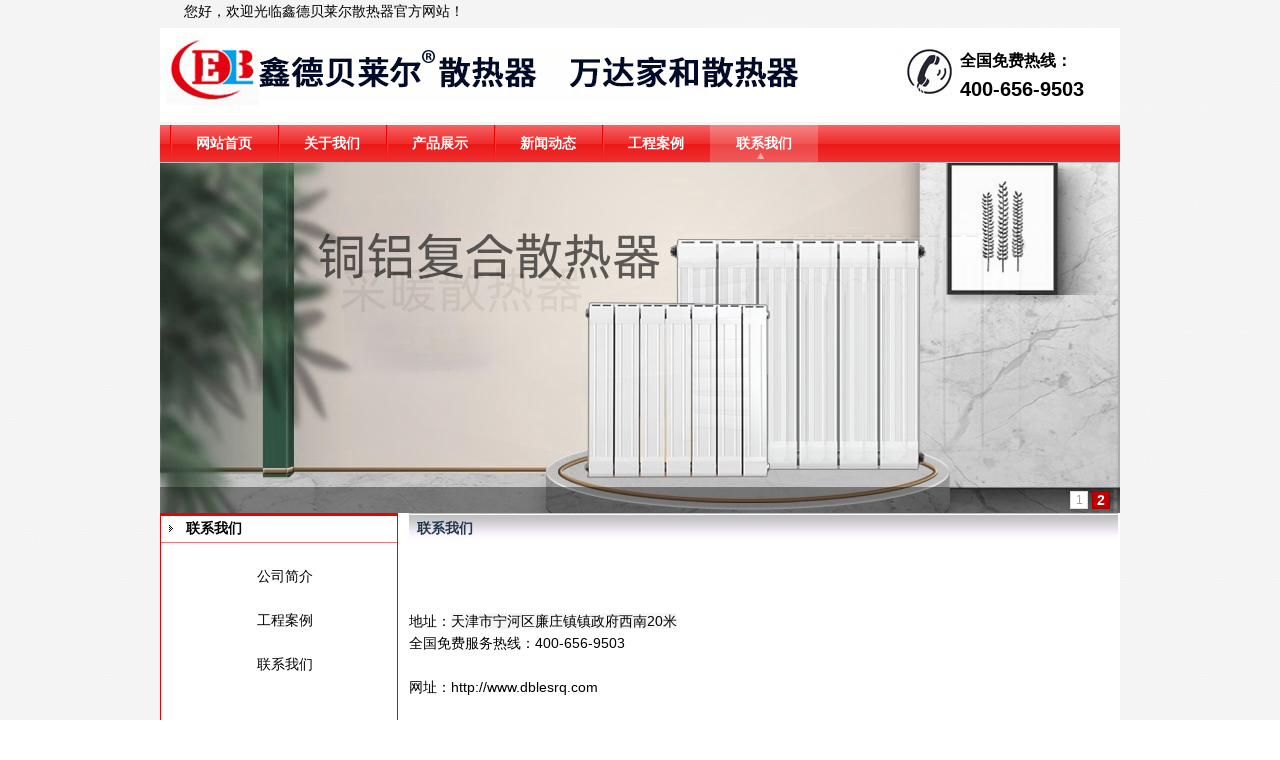

--- FILE ---
content_type: text/html
request_url: http://dblesrq.com/userlist/bjdblesrq/text-2013.html
body_size: 3984
content:
<!DOCTYPE html PUBLIC "-//W3C//DTD XHTML 1.0 Strict//EN" "http://www.w3.org/TR/xhtml1/DTD/xhtml1-strict.dtd">
<html xmlns="http://www.w3.org/1999/xhtml">
<head>
<meta http-equiv="Content-Type" content="text/html; charset=UTF-8" />
<meta http-equiv="X-UA-Compatible" content="IE=EmulateIE7" />
<title>联系我们_鑫德贝莱尔散热器_万达家和散热器</title>
<meta content="鑫德贝莱尔散热器_鑫德贝莱尔暖气片_万达家和散热器" name="Keywords" />
<meta content="我公司主要生产钢制散热器、铜铝散热器、卫浴散热器等，欢迎新老顾客前来选购！" name="Description" />
<link href="/move/css/global.css" rel="stylesheet" type="text/css" />
<script type="text/javascript" src="/move/js/jquery_last.js"></script>
<script type="text/javascript" src="/move/js/jquery.blockUI.js"></script>
<script type="text/javascript" src="/move/js/common.js"></script>
</head>
<body style="background:url('/userlist/bjdblesrq/data/userpic/20151102077880.jpg') top center;background-repeat:repeat;">
<div id="contenter" style="width:960px;">
	<!--top-->
 <div id="top" style="height:515px;">
  <div id="pdv_644166" class="pdv_class"  title="德贝莱尔散热器"style="width:323px;height:22px;top:0px;left:24px; z-index:5;display:;"><div id="spdv_644166" class="pdv_top" style="overflow:hidden;height:100%;;width:100%;">
<div class="pdv_border" style="margin:0;padding:0;height:100%;_height:100%;#height:100%;border: double 0px;background:;">
<div style="padding:0px;"><p>您好，欢迎光临<a href="http://www.dblesrq.com/" target="_self" style="text-decoration: none;">鑫德贝莱尔</a>散热器官方网站！</p></div>
<div style="height:5px;"></div></div>
 </div>
</div>
<div id="pdv_644165" class="pdv_class"  title="德莱贝尔散热器"style="width:960px;height:122px;top:0px;left:0px; z-index:2;display:;"><div id="spdv_644165" class="pdv_top" style="overflow:hidden;height:100%;;width:100%;">
<div class="pdv_border" style="margin:0;padding:0;height:100%;_height:100%;#height:100%;border: double 0px;background:;">
<div style="padding:0px;"><img src="/userlist/bjdblesrq/data/userpic/FXbqSdOxHgDPL.jpg" alt="" style="width:100%;height:100%"/></div>
<div style="height:5px;"></div></div>
 </div>
</div>
<div id="pdv_644164" class="pdv_class"  title="德贝莱尔散热器"style="width:150px;height:50px;top:48px;left:800px; z-index:99;display:;"><div id="spdv_644164" class="pdv_top" style="overflow:hidden;height:100%;;width:100%;">
<div class="pdv_border" style="margin:0;padding:0;height:100%;_height:100%;#height:100%;border: double 0px;background:;">
<div style="padding:0px;"><p><span style="font-size: 16px;"><strong>全国免费热线：</strong></span></p><p><strong><span style="font-size: 20px;">400-656-9503</span></strong></p></div>
<div style="height:5px;"></div></div>
 </div>
</div>
<div id="pdv_644163" class="pdv_class"  title="德贝莱尔散热器"style="width:960px;height:48px;top:125px;left:0px; z-index:3;display:;"><div id="spdv_644163" class="pdv_top" style="overflow:hidden;height:100%;;width:100%;">
<div class="pdv_border" style="margin:0;padding:0;height:100%;_height:100%;#height:100%;border: double 0px;background:;">
<div style="padding:0px;"><link href="/move/themes/style/menu/menu_012/images/channelmenu/K.css" rel="stylesheet" type="text/css" />
<script type="text/javascript" src="/move/themes/style/menu/menu_012/js/channelmenu.js"></script>
<div id="menu">
<div class="mainmenuleft"></div><div class="mainmenuright"></div>
<div id="mainmenu">
<ul>

<li ><a href="/" target="_self" onMouseOver="showMenu(0)">网站首页</a></li> 
<li ><a href="/userlist/bjdblesrq/text-2008.html" target="_self" onMouseOver="showMenu(1)">关于我们</a></li> 
<li ><a href="/userlist/bjdblesrq/list-2009.html" target="_self" onMouseOver="showMenu(2)">产品展示</a></li> 
<li ><a href="/userlist/bjdblesrq/news-2010.html" target="_self" onMouseOver="showMenu(3)">新闻动态</a></li> 
<li ><a href="/userlist/bjdblesrq/text-2014.html" target="_self" onMouseOver="showMenu(4)">工程案例</a></li> 
<li ><a href="/userlist/bjdblesrq/text-2013.html" target="_self" onMouseOver="showMenu(5)">联系我们</a></li> 
</ul></div>
<div id="smenu">
<div class="smenuleft"></div><div class="smenuright"></div>
<ul><li></li></ul>
<ul><li></li></ul>
<ul><li></li></ul>
<ul><li></li></ul>
<ul><li></li></ul>
<ul><li></li></ul>

</div>
</div>
<script>showMenu(5);</script></div>
<div style="height:5px;"></div></div>
 </div>
</div>
<div id="pdv_644162" class="pdv_class"  title="德贝莱尔散热器"style="width:960px;height:350px;top:163px;left:0px; z-index:4;display:;"><div id="spdv_644162" class="pdv_top" style="overflow:hidden;height:100%;;width:100%;">
<div class="pdv_border" style="margin:0;padding:0;height:100%;_height:100%;#height:100%;border: double 0px;background:;">
<div style="padding:0px;">
<style type="text/css">
.flashbox_bjdblesrq4871 { height: 350px; overflow: hidden; position: relative; width: 960px; }
.flashbox_bjdblesrq4871 h3 { color: #EEE; font-size: 12px; font-weight: 700; line-height: 26px; position: absolute; text-indent: 2%; width: 100%; z-index: 102; margin: 0; }
.flashbox_bjdblesrq4871 h3 a { color: #FFF; text-decoration: none; }
.flashbox_bjdblesrq4871 h3 a:hover { color: #F60; text-decoration: underline; }
.flashbox_bjdblesrq4871 li img { border: 0; vertical-align: top; }
.flashbox_bjdblesrq4871 ul { list-style-type: none; margin: 0; padding: 0; }
.smallslider-btns { position: absolute; z-index: 103; }
.smallslider-btns .current-btn { background-color: #C00100; border: 1px solid #A00100; color: #FFF; font-size: 14px; font-weight: 700; }
.smallslider-btns span { background-color: #FFF; border: 1px solid #DCDCDC; color: #9F9F9F; cursor: pointer; float: left; font-size: 12px; height: 16px; line-height: 16px; text-align: center; width: 16px; }
.smallslider-lay { background-color: #000; height: 26px; position: absolute; width: 100%; z-index: 101; }
</style>
<script type="text/javascript" src="/rich/js/jquery.smallslider.js" /></script>
<div id="flashbox_bjdblesrq4871" class="flashbox_bjdblesrq4871"><ul><li><a href="#" target="_blank"><img src="/userlist/bjdblesrq/data/userpic/18yZO70CidGZv.jpg" width="960" height="350" alt="" /></a></li><li><a href="#" target="_blank"><img src="/userlist/bjdblesrq/data/userpic/4mrRIfPjN4tol.jpg" width="960" height="350" alt="" /></a></li></ul></div>

<script type="text/javascript">
$(document).ready(function(){
    $('#flashbox_bjdblesrq4871').smallslider();
});
</script>
</div>
<div style="height:5px;"></div></div>
 </div>
</div>

 </div>
 <!--top-->
 <!--middle-->
 <div id="middle" style="background-color:#FFFFFF;height:413px;">
  <div id="pdv_61042" class="pdv_class"  title="联系我们"style="width:238px;height:234px;top:0px;left:0px; z-index:1;display:;"><div id="spdv_61042" class="pdv_middle" style="overflow:hidden;height:100%;;width:100%;">
<div class="pdv_border" style="padding:0;margin:0;background-color:#fff; border:1px solid #EE0000;border-top:none;height:99%;">
<div style="position:relative;height:30px;margin:0px;background: url(/move/themes/border/mk_007/images/top.gif) 0px -310px no-repeat">
	<div style="float:left;line-height:30px; padding-left:25px;text-align:left;font-weight:bold;color:#000;font-size:14px/30px bold">
	联系我们
	</div>
	<div style="float:right;width:80px;height:30px;text-align:right;background: url(/move/themes/border/mk_007/images/top.gif) -710px -310px no-repeat">
	<a href="#" style="font:12px/30px simsun;color:#fff;margin-right:3px;display:none">����&gt;&gt;</a>
	</div>
</div>
<div style="padding:0px">
<br />&nbsp;&nbsp;&nbsp;&nbsp;&nbsp;&nbsp;&nbsp;&nbsp;&nbsp;&nbsp;&nbsp;&nbsp;&nbsp;&nbsp;&nbsp;&nbsp;&nbsp;&nbsp;&nbsp;&nbsp;&nbsp;&nbsp; &nbsp;<a href="/userlist/bjdblesrq/text-2008.html">公司简介</a><br /><br />&nbsp;&nbsp;&nbsp;&nbsp;&nbsp;&nbsp;&nbsp;&nbsp;&nbsp;&nbsp;&nbsp;&nbsp;&nbsp;&nbsp;&nbsp;&nbsp;&nbsp;&nbsp;&nbsp;&nbsp;&nbsp;&nbsp;&nbsp; <a href="/userlist/bjdblesrq/text-2014.html">工程案例</a><br /><br />&nbsp;&nbsp;&nbsp;&nbsp;&nbsp;&nbsp;&nbsp;&nbsp;&nbsp;&nbsp;&nbsp;&nbsp;&nbsp;&nbsp;&nbsp;&nbsp;&nbsp;&nbsp;&nbsp;&nbsp;&nbsp;&nbsp;&nbsp; <a href="/userlist/bjdblesrq/text-2013.html">联系我们</a>
</div>
</div> </div>
</div>
<div id="pdv_61043" class="pdv_class"  title="联系我们"style="width:709px;height:411px;top:0px;left:249px; z-index:2;display:;"><div id="spdv_61043" class="pdv_middle" style="overflow:hidden;height:100%;;width:100%;">
<div class="pdv_border" style="margin:0;padding:0;">
 <div style="float:left;width:100%;line-height:31px;background: url(/move/themes/border/mk_025/images/bj.jpg) 0 -128px">
  <div style="font-size:14px;font-weight:bold;padding-left:8px;float:left;color:#20394c">联系我们</div>
  <div style="float:right;padding-right:8px"><a href="#" style="font-size:10px;color:#000;display:none">����&gt;&gt;</a></div>
 </div>
 <!--bottom-->
 <div style="width:100%; clear:both;background:#FFF;padding:0px;">
 <p><br/></p><p><br/><br/>地址：<span style="font-family: &quot;SF Pro Text&quot;, &quot;Helvetica Neue&quot;, Helvetica, Tahoma, Arial, &quot;Microsoft Yahei&quot;, 微软雅黑, &quot;PingFang SC&quot;, 苹方, sans-serif; font-size: 14px; white-space: pre; background-color: rgb(246, 246, 246); color: rgb(0, 0, 0);">天津市宁河区廉庄镇镇政府西南20米</span></p><p>全国免费服务热线：400-656-9503 <br/>&nbsp;<br/>网址：<a href="http://www.dblesrq.com">http://www.dblesrq.com</a></p>
 </div>
</div> </div>
</div>

 </div>
 <!--middle-->
 <!--bottom-->
 <div id="bottom" style="background-image:url('/userlist/bjdblesrq/data/userpic/20151102075527.jpg');background-repeat:repeat;background-color:#FFF;height:114px;">
  <div id="pdv_699763" class="pdv_class"  title="德贝莱尔散热器"style="width:958px;height:109px;top:0px;left:0px; z-index:2;display:;"><div id="spdv_699763" class="pdv_bottom" style="overflow:hidden;height:100%;;width:100%;">
<div class="pdv_border" style="margin:0;padding:0;height:100%;_height:100%;#height:100%;border: double 0px;background:;">
<div style="padding:0px;"><img src="/userlist/bjdblesrq/data/userpic/2015110206934.jpg" alt="" style="width:100%;height:100%"/></div>
<div style="height:5px;"></div></div>
 </div>
</div>
<div id="pdv_699764" class="pdv_class"  title="德贝莱尔散热器"style="width:746px;height:40px;top:21px;left:171px; z-index:4;display:;"><div id="spdv_699764" class="pdv_bottom" style="overflow:hidden;height:100%;;width:100%;">
<div class="pdv_border" style="margin:0;padding:0;height:100%;_height:100%;#height:100%;border: double 0px;background:;">
<div style="padding:0px;"><p>&nbsp;&nbsp;&nbsp;&nbsp;&nbsp;&nbsp;&nbsp;&nbsp;&nbsp;&nbsp; <a href="/?user=bjdblesrq"><span style="color:#ffffff;">网站首页</span></a><span style="color:#ffffff;">&nbsp;&nbsp; | &nbsp;</span><a href="/userlist/bjdblesrq/text-2008.html"><span style="color:#ffffff;">关于我们</span></a><span style="color:#ffffff;"> &nbsp;|&nbsp; </span><a href="/userlist/bjdblesrq/list-2009.html"><span style="color:#ffffff;">产品展示</span></a><span style="color:#ffffff;">&nbsp;&nbsp;|&nbsp;</span><a href="/userlist/bjdblesrq/list-2011.html"><span style="color:#ffffff;"> 厂容厂貌</span></a><span style="color:#ffffff;"> &nbsp;|&nbsp; </span><a href="/userlist/bjdblesrq/news-2010.html"><span style="color:#ffffff;">新闻资讯</span></a><span style="color:#ffffff;"> &nbsp;|&nbsp; </span><span style="color:#ffffff;">|&nbsp; </span><a href="/userlist/bjdblesrq/text-2013.html"><span style="color:#ffffff;">联系我们</span></a></p></div>
<div style="height:5px;"></div></div>
 </div>
</div>
<div id="pdv_699765" class="pdv_class"  title="北京德贝莱尔散热器有限公司"style="width:667px;height:49px;top:63px;left:199px; z-index:3;display:;"><div id="spdv_699765" class="pdv_bottom" style="overflow:hidden;height:100%;;width:100%;">
<div class="pdv_border" style="margin:0;padding:0;height:100%;_height:100%;#height:100%;border: double 0px;background:;">
<div style="padding:0px;"><p>地址：<span style="color: rgb(0, 0, 0);"><span style="font-family: &quot;SF Pro Text&quot;, &quot;Helvetica Neue&quot;, Helvetica, Tahoma, Arial, &quot;Microsoft Yahei&quot;, 微软雅黑, &quot;PingFang SC&quot;, 苹方, sans-serif; font-size: 14px; white-space: pre; background-color: rgb(246, 246, 246);">天津市宁河区廉庄镇镇政府西南20米</span>&nbsp;</span>&nbsp;&nbsp;&nbsp; 网址：<a href="http://www.dblesrq.com">http://www.dblesrq.com</a>&nbsp;&nbsp;|&nbsp; <a href="/login.php?loginlang=&user=bjdblesrq" target="_top">网站管理</a></p><p><br/></p></div>
<div style="height:5px;"></div></div>
 </div>
</div>

 </div>
 <!--bottom-->
</div>
<div id="external">
	
</div>
</body>
</html>


--- FILE ---
content_type: text/css
request_url: http://dblesrq.com/move/css/global.css
body_size: 1740
content:
/**
 * YUI Reset
 * @module reset
 * @namespace
 * @requires 
 */


body,
div,
dl,
dt,
dd,
ul,
ol,
li,
h1,
h2,
h3,
h4,
h5,
h6,
pre,
code,
form,
fieldset,
legend,
input,
button,
textarea,
p,
blockquote,
th,
td {
	margin: 0;
	padding: 0;
}

table {
	border-collapse: collapse;
	border-spacing: 0;
}

fieldset,
img {
	border: 0;
}


del,
ins {
	text-decoration: none;
}

ul,
li {
	list-style: none;
}

caption,
th {
	text-align: left;
}

h1,
h2,
h3,
h4,
h5,
h6 {
	font-size: 100%;
}

q:before,
q:after {
	content: '';
}

abbr,
acronym {
	border: 0;
	font-variant: normal;
}

sup {
	vertical-align: baseline;
}

sub {
	vertical-align: baseline;
}

/*because legend doesn't inherit in IE */
legend {
	color: #000;
}

input,
button,
textarea,
select,
optgroup,
option {
	font-family: inherit;
	font-size: inherit;
	font-style: inherit;
	font-weight: inherit;
}

/*@purpose To enable resizing for IE */
/*@branch For IE6-Win, IE7-Win */
input,
button,
textarea,
select {
	*font-size: 100%;
}
/*
管理菜单
*/
#showctrl{position:absolute;display:none;z-index:9999999999999;right:8px;top:5px;width:86px;height:22px;line-height:22px;text-align:left;font-size:14px;}
#showctrl span{display:block;border:1px solid #E8E8E8;padding:2px;margin:0 5px 0 5px;cursor:pointer;font-size:14px;float:left;background:#ccc;}
#ctrlpanel{height:36px;background:url("../images/sp.png") repeat-x;padding-bottom:10px;_padding-bottom:0;width:100%;z-index: 9999999999999;}
#logo{float:left;height:36px;width:35px;background:url("../images/logo.png") no-repeat;}
#panelbtn{float:left;width:600px;}
#panelright{margin:8px;_margin:6px;height:30px;float:right;}
#panelright span, #panelbtn span{display:block;cursor:pointer;font-size:14px;float:left;}
.panelmenu{margin:0 5px 0 5px;cursor:pointer;font-size:14px;float:left;z-index: 9999999999999;}
.panelmenu input{margin:0px 10px 0 0;padding:0;height:18px;vertical-align:middle;font-size:12px;}

#logininfo{padding:3px;margin:5px 5px 0 5px;font-size:14px;float:left;color:#FFF;font-weight:bold;}
#addmodel,#property,#changepage,#listwidget,#saveprogram{padding:10px 15px 0 15px;margin:0;font-weight:bold;color:#FFF;height:27px;}

span.border{margin-top:2px;background:url("../images/border.jpg");width:2px;height:35px;}
#loginlayout{margin:4px;_margin:5px;height:30px;background:url("../images/sjms.jpg");width:123px;height:30px;}
#save{margin:-5px 5px 0 5px;_margin:-2px 5px 0 5px;background:url("../images/bc.jpg");width:50px;height:30px;}
#exitsystem,#exitlayout{margin:-5px 5px 0 5px;_margin:-2px 5px 0 5px;background:url("../images/tc.jpg");width:50px;height:30px;}
#hidectrl{margin:-5px 5px 0 5px;_margin:-2px 5px 0 5px;background:url("../images/ycgj.jpg");width:70px;height:30px;}
/*
通用样式
*/
body{margin:0;padding:0;border:0;height:100%;text-align:left;font:14px/1.6 Microsoft YaHei,SimSun,Arial,Sans-Serif;}
a:link {text-decoration: none;color:#000;}
a:visited {text-decoration: none;color:#000;}
a:hover {text-decoration: underline;color:#000;}

/*
容器
*/
#contenter{position: relative;height:100%;padding:0px;margin:0px auto;border:0;z-index:0;}
#top {position:relative;margin:0px auto;z-index:99;padding:0px;} 
#middle {position:relative;margin:0px auto 0px auto;padding:0px;} 
#bottom {position: relative;margin:0px auto;padding:0px;} 
#external {position: absolute;left:0;top:0px;margin:0;} 

/*
模块层
*/
.pdv_class{position:absolute;border:0px}

/*
翻页
*/
.pagecss {margin-top:10px;font-size:12px;color:#000;clear:both;}
.pagecss span{background:#fff;border:1px solid #666; color:#bc2931; font-weight:bold; line-height:20px;padding:0px 3px;margin-right:3px; float:left;}
.pagecss .normal{background:#fff;border:1px solid #666; color:#bc2931; font-weight:bold; line-height:20px;padding:0px 3px;margin-right:3px; float:left;}
.pagecss a{line-height:20px;padding:0px 3px;margin-right:3px;background:#fff; border:1px solid #666; float:left;} 
.pagecss a:link {color: #000; text-decoration:none;}
.pagecss a:visited {color: #000;text-decoration:none;}
.pagecss a:hover{color:#000; background:#fff; border:1px solid #FF0000;}
.pagecss .p_input {display:block;background:#fff;border:1px solid #666; color:#bc2931; font-weight:bold; line-height:20px;height:20px;padding:0px 3px;margin-right:3px; float:left;width: 30px;}

/*
提示信息窗口
 */line-
#alert {display:none;cursor:default;}
#alert .border{border:1px #97A0AA solid;}
#alert .ntc{padding:30px;text-align:left;background:#fff;font: 14px/1.6 Verdana, Arial, Helvetica, sans-serif;}
#alert .buttonzone{padding:15px;text-align:center;background:#f7f7f7;}
#alert .topBar{font-weight:bold;height:20px;line-height:20px;background:#E8E8E8;text-align:left;padding:0px 0px 5px 5px ;font-size:12px;}
#alert .topBar .pwClose{position: absolute;top:6px;right:8px;width:22px;height:22px;cursor:pointer;background:url(../images/close_windows.png) no-repeat;}
#alert .topBar .pwClose1{position: absolute;top:6px;right:8px;width:22px;height:22px;cursor:pointer;background:url(../images/close_windows1.png) no-repeat;}
#alert .button{border:1px #97A0AA solid;height:22px;line-height:20px;padding:0px 5px;background:#eee}

--- FILE ---
content_type: text/css
request_url: http://dblesrq.com/move/themes/style/menu/menu_012/images/channelmenu/K.css
body_size: 868
content:
/*=========��Ŀ�˵�===========*/

div#menu	{
    width:100%;
	height:75px;
    margin:0px;
	padding:0px;
}

div#mainmenu	{
	margin-left:0px;
	padding:0;
	background-image: url(bj_bj.png);
	background-repeat: repeat-x;
	background-position: 0px -600px;
}

div#menu .mainmenuleft{
	margin:0;
	padding:0;
	float:left;
	width:10px;
	height:37px;
}

div#menu .mainmenuright{
	margin:0;
	float:right;
	width:10px;
	height:36px;
}
div#mainmenu ul {
    height: 37px;
    line-height: 37px;
    overflow: hidden;
    margin: 0 3px; 
}

div#mainmenu li{
	float: left;
	display: inline;
	margin: 0px;
	padding: 0 0px 0 0px;
	background-image: url(line.png);
	background-repeat: no-repeat;
	background-position: left -600px;
}

div#mainmenu a{
	display: block;
	width: 108px;
	text-align: center;
	font-family: Arial, Sans-Serif;
	font: 12px/37px;
}

div#mainmenu a:link,div#mainmenu a:visited{
	color: #FFF;
	text-decoration: none;
	font-weight: bold;
	background-image: url(line.png);
	background-repeat: no-repeat;
	background-position: left -600px;
}

div#mainmenu a:hover,div#mainmenu a:active{
	color: #FFF;
	text-decoration: none;
	background-image: url(down_bj.png);
	background-position: center -600px;
	font-weight: bold;
}

div#mainmenu a.current{
	color: #FFF;
	text-decoration: none;
	background-image: url(down_bj.png);
	background-position: center -600px;
	font-weight: bold;
}


div#smenu	{
	padding: 0;
	height: 34px;
	background-image: url(botton_bj.png);
	background-repeat: repeat-x;
	background-position: top;
}

div#smenu .smenuleft{
	margin:0;
	float:left;
	width:10px;
	height: 34px;
}

div#smenu .smenuright{
	margin:0;
	float:right;
	width:10px;
	height: 30px;
}

div#smenu ul{
display:none;
margin:0px 0px 0px 45px;
}

div#smenu li {
margin:0;
list-style-type: none;
line-height:30px;
float:left;
color:#000000;
white-space: nowrap;
}

div#smenu a:link,div#smenu a:visited,div#smenu a:active{
	margin:0 6px;
	color:#000000;
	text-decoration: none;
	font-family: 'Microsoft YaHei', 'SimSun', Arial, Sans-Serif;
	font-size: 12px;
	line-height: 30px;
}

div#smenu a:hover{
color:#0466AA;
line-height:30px;
text-decoration: underline;
}
